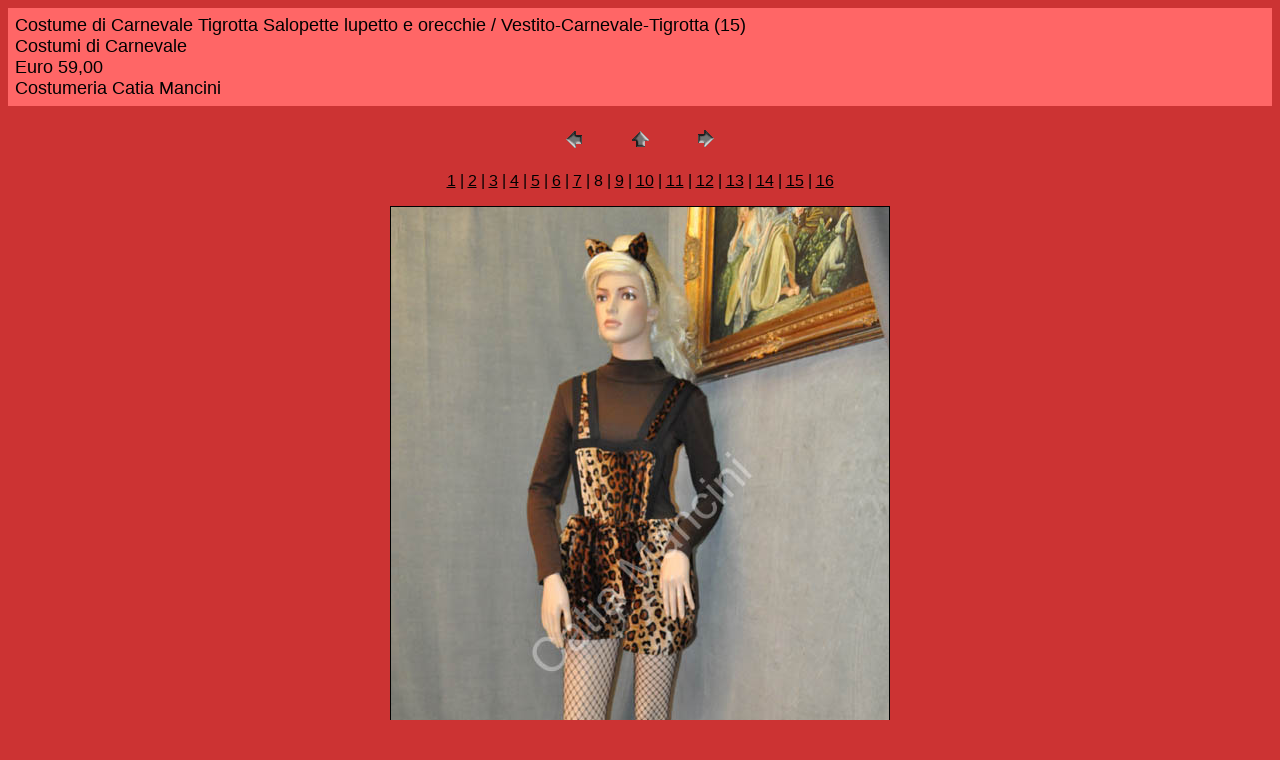

--- FILE ---
content_type: text/html
request_url: http://www.catiamancini.it/Carnevale/Carnevale213/pages/Vestito-Carnevale-Tigrotta%20(15).htm
body_size: 836
content:
<HTML>
	<HEAD>

		<TITLE>Vestito-Carnevale-Tigrotta (15)</TITLE>
		<META name="generator" content="Adobe Photoshop(R) CS - Galleria di foto per Web">
		<META http-equiv="Content-Type" content="text/html; charset=iso-8859-1">
	</HEAD>

<BODY bgcolor=#CC3333 text=#000000 link=#000000 vlink=#CCCC99 alink=#0000FF>

<TABLE border="0" cellpadding="5" cellspacing="2" width="100%" bgcolor=#FF6666>
<TR>
	<TD><FONT size=4 face=Arial>Costume di Carnevale Tigrotta Salopette lupetto e orecchie / Vestito-Carnevale-Tigrotta (15)
													<BR>Costumi di Carnevale
													<BR>Euro 59,00
													<BR>Costumeria Catia Mancini
													<BR><A href="mailto:"></A> 
											
		</FONT>
	</TD>
</TR>
</TABLE>

<P><CENTER>
<TABLE border="0" cellpadding="0" cellspacing="2" width="200">
<TR>
	<TD width="80" align="center"><A href="Vestito-Carnevale-Tigrotta%20(14).htm"><IMG src="../images/previous.gif" height="30" width="30" border="0" alt="Precedente"></A></TD>
	<TD width="80" align="center"><A href="../index.htm#8"><IMG src="../images/home.gif" height="30" width="30" border="0" alt="Home"></A></TD>
	<TD width="80" align="center"><A href="Vestito-Carnevale-Tigrotta%20(2).htm"><IMG src="../images/next.gif" height="30" width="30" border="0" alt="Successivo"></A></TD>
</TR>
</TABLE>
</CENTER></P>

<DIV ALIGN=CENTER> 
<P><FONT FACE="Arial, Helvetica, Geneva, Swiss, SunSans-Regular" SIZE="3">
<A HREF="Vestito-Carnevale-Tigrotta.htm">1</A> |
<A HREF="Vestito-Carnevale-Tigrotta%20(1).htm">2</A> |
<A HREF="Vestito-Carnevale-Tigrotta%20(10).htm">3</A> |
<A HREF="Vestito-Carnevale-Tigrotta%20(11).htm">4</A> |
<A HREF="Vestito-Carnevale-Tigrotta%20(12).htm">5</A> |
<A HREF="Vestito-Carnevale-Tigrotta%20(13).htm">6</A> |
<A HREF="Vestito-Carnevale-Tigrotta%20(14).htm">7</A> |
	8 |
<A HREF="Vestito-Carnevale-Tigrotta%20(2).htm">9</A> |
<A HREF="Vestito-Carnevale-Tigrotta%20(3).htm">10</A> |
<A HREF="Vestito-Carnevale-Tigrotta%20(4).htm">11</A> |
<A HREF="Vestito-Carnevale-Tigrotta%20(5).htm">12</A> |
<A HREF="Vestito-Carnevale-Tigrotta%20(6).htm">13</A> |
<A HREF="Vestito-Carnevale-Tigrotta%20(7).htm">14</A> |
<A HREF="Vestito-Carnevale-Tigrotta%20(8).htm">15</A> |
<A HREF="Vestito-Carnevale-Tigrotta%20(9).htm">16</A> 

</FONT></P>
</DIV>

<P><CENTER><A href="Vestito-Carnevale-Tigrotta%20(2).htm"><IMG src="../images/Vestito-Carnevale-Tigrotta%20(15).JPG" height="750" width="498" border=1 alt="Vestito-Carnevale-Tigrotta (15)"></A></CENTER></P>
<P><CENTER><FONT size=3 face=Arial>Vestito-Carnevale-Tigrotta (15).JPG</FONT></CENTER></P>
<P><CENTER><FONT size=3 face=Arial></FONT></CENTER></P>
<P><CENTER><FONT size=3 face=Arial></FONT></CENTER></P>
<P><CENTER><FONT size=3 face=Arial></FONT></CENTER></P>
<P><CENTER><FONT size=3 face=Arial></FONT></CENTER></P>

</BODY>

</HTML>
